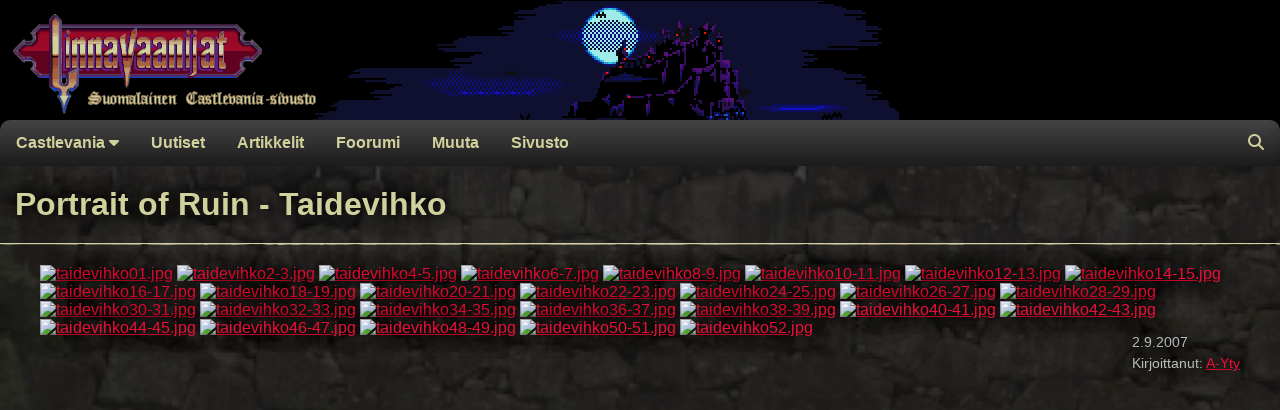

--- FILE ---
content_type: text/html; charset=UTF-8
request_url: https://www.linnavaanijat.com/por/taidevihko/
body_size: 10827
content:
<!DOCTYPE html>
	<head>
		<meta http-equiv="Content-Type" content="text/html; charset=UTF-8">
		<title>Taidevihko &raquo; Linnavaanijat</title>
		<meta name="viewport" content="width=device-width, initial-scale=1.0">
		<link rel="stylesheet" href="https://www.linnavaanijat.com/wp-content/themes/linna-theme-2023/style.css"  type="text/css" media="screen">	
		<link href="https://www.linnavaanijat.com/wp-content/themes/linna-theme-2023/css/all.css" rel="stylesheet">
		<link rel="stylesheet" href="https://www.linnavaanijat.com/wp-content/themes/linna-theme-2023/search.css" type="text/css" />

		
	  <meta name='robots' content='max-image-preview:large' />
	<style>img:is([sizes="auto" i], [sizes^="auto," i]) { contain-intrinsic-size: 3000px 1500px }</style>
	<script type="text/javascript">
/* <![CDATA[ */
window._wpemojiSettings = {"baseUrl":"https:\/\/s.w.org\/images\/core\/emoji\/16.0.1\/72x72\/","ext":".png","svgUrl":"https:\/\/s.w.org\/images\/core\/emoji\/16.0.1\/svg\/","svgExt":".svg","source":{"concatemoji":"https:\/\/www.linnavaanijat.com\/wp-includes\/js\/wp-emoji-release.min.js?ver=f594a5c45890d82a93363c7f806aa747"}};
/*! This file is auto-generated */
!function(s,n){var o,i,e;function c(e){try{var t={supportTests:e,timestamp:(new Date).valueOf()};sessionStorage.setItem(o,JSON.stringify(t))}catch(e){}}function p(e,t,n){e.clearRect(0,0,e.canvas.width,e.canvas.height),e.fillText(t,0,0);var t=new Uint32Array(e.getImageData(0,0,e.canvas.width,e.canvas.height).data),a=(e.clearRect(0,0,e.canvas.width,e.canvas.height),e.fillText(n,0,0),new Uint32Array(e.getImageData(0,0,e.canvas.width,e.canvas.height).data));return t.every(function(e,t){return e===a[t]})}function u(e,t){e.clearRect(0,0,e.canvas.width,e.canvas.height),e.fillText(t,0,0);for(var n=e.getImageData(16,16,1,1),a=0;a<n.data.length;a++)if(0!==n.data[a])return!1;return!0}function f(e,t,n,a){switch(t){case"flag":return n(e,"\ud83c\udff3\ufe0f\u200d\u26a7\ufe0f","\ud83c\udff3\ufe0f\u200b\u26a7\ufe0f")?!1:!n(e,"\ud83c\udde8\ud83c\uddf6","\ud83c\udde8\u200b\ud83c\uddf6")&&!n(e,"\ud83c\udff4\udb40\udc67\udb40\udc62\udb40\udc65\udb40\udc6e\udb40\udc67\udb40\udc7f","\ud83c\udff4\u200b\udb40\udc67\u200b\udb40\udc62\u200b\udb40\udc65\u200b\udb40\udc6e\u200b\udb40\udc67\u200b\udb40\udc7f");case"emoji":return!a(e,"\ud83e\udedf")}return!1}function g(e,t,n,a){var r="undefined"!=typeof WorkerGlobalScope&&self instanceof WorkerGlobalScope?new OffscreenCanvas(300,150):s.createElement("canvas"),o=r.getContext("2d",{willReadFrequently:!0}),i=(o.textBaseline="top",o.font="600 32px Arial",{});return e.forEach(function(e){i[e]=t(o,e,n,a)}),i}function t(e){var t=s.createElement("script");t.src=e,t.defer=!0,s.head.appendChild(t)}"undefined"!=typeof Promise&&(o="wpEmojiSettingsSupports",i=["flag","emoji"],n.supports={everything:!0,everythingExceptFlag:!0},e=new Promise(function(e){s.addEventListener("DOMContentLoaded",e,{once:!0})}),new Promise(function(t){var n=function(){try{var e=JSON.parse(sessionStorage.getItem(o));if("object"==typeof e&&"number"==typeof e.timestamp&&(new Date).valueOf()<e.timestamp+604800&&"object"==typeof e.supportTests)return e.supportTests}catch(e){}return null}();if(!n){if("undefined"!=typeof Worker&&"undefined"!=typeof OffscreenCanvas&&"undefined"!=typeof URL&&URL.createObjectURL&&"undefined"!=typeof Blob)try{var e="postMessage("+g.toString()+"("+[JSON.stringify(i),f.toString(),p.toString(),u.toString()].join(",")+"));",a=new Blob([e],{type:"text/javascript"}),r=new Worker(URL.createObjectURL(a),{name:"wpTestEmojiSupports"});return void(r.onmessage=function(e){c(n=e.data),r.terminate(),t(n)})}catch(e){}c(n=g(i,f,p,u))}t(n)}).then(function(e){for(var t in e)n.supports[t]=e[t],n.supports.everything=n.supports.everything&&n.supports[t],"flag"!==t&&(n.supports.everythingExceptFlag=n.supports.everythingExceptFlag&&n.supports[t]);n.supports.everythingExceptFlag=n.supports.everythingExceptFlag&&!n.supports.flag,n.DOMReady=!1,n.readyCallback=function(){n.DOMReady=!0}}).then(function(){return e}).then(function(){var e;n.supports.everything||(n.readyCallback(),(e=n.source||{}).concatemoji?t(e.concatemoji):e.wpemoji&&e.twemoji&&(t(e.twemoji),t(e.wpemoji)))}))}((window,document),window._wpemojiSettings);
/* ]]> */
</script>
<style id='wp-emoji-styles-inline-css' type='text/css'>

	img.wp-smiley, img.emoji {
		display: inline !important;
		border: none !important;
		box-shadow: none !important;
		height: 1em !important;
		width: 1em !important;
		margin: 0 0.07em !important;
		vertical-align: -0.1em !important;
		background: none !important;
		padding: 0 !important;
	}
</style>
<link rel='stylesheet' id='wp-block-library-css' href='https://www.linnavaanijat.com/wp-includes/css/dist/block-library/style.min.css?ver=f594a5c45890d82a93363c7f806aa747' type='text/css' media='all' />
<style id='classic-theme-styles-inline-css' type='text/css'>
/*! This file is auto-generated */
.wp-block-button__link{color:#fff;background-color:#32373c;border-radius:9999px;box-shadow:none;text-decoration:none;padding:calc(.667em + 2px) calc(1.333em + 2px);font-size:1.125em}.wp-block-file__button{background:#32373c;color:#fff;text-decoration:none}
</style>
<style id='global-styles-inline-css' type='text/css'>
:root{--wp--preset--aspect-ratio--square: 1;--wp--preset--aspect-ratio--4-3: 4/3;--wp--preset--aspect-ratio--3-4: 3/4;--wp--preset--aspect-ratio--3-2: 3/2;--wp--preset--aspect-ratio--2-3: 2/3;--wp--preset--aspect-ratio--16-9: 16/9;--wp--preset--aspect-ratio--9-16: 9/16;--wp--preset--color--black: #000000;--wp--preset--color--cyan-bluish-gray: #abb8c3;--wp--preset--color--white: #ffffff;--wp--preset--color--pale-pink: #f78da7;--wp--preset--color--vivid-red: #cf2e2e;--wp--preset--color--luminous-vivid-orange: #ff6900;--wp--preset--color--luminous-vivid-amber: #fcb900;--wp--preset--color--light-green-cyan: #7bdcb5;--wp--preset--color--vivid-green-cyan: #00d084;--wp--preset--color--pale-cyan-blue: #8ed1fc;--wp--preset--color--vivid-cyan-blue: #0693e3;--wp--preset--color--vivid-purple: #9b51e0;--wp--preset--gradient--vivid-cyan-blue-to-vivid-purple: linear-gradient(135deg,rgba(6,147,227,1) 0%,rgb(155,81,224) 100%);--wp--preset--gradient--light-green-cyan-to-vivid-green-cyan: linear-gradient(135deg,rgb(122,220,180) 0%,rgb(0,208,130) 100%);--wp--preset--gradient--luminous-vivid-amber-to-luminous-vivid-orange: linear-gradient(135deg,rgba(252,185,0,1) 0%,rgba(255,105,0,1) 100%);--wp--preset--gradient--luminous-vivid-orange-to-vivid-red: linear-gradient(135deg,rgba(255,105,0,1) 0%,rgb(207,46,46) 100%);--wp--preset--gradient--very-light-gray-to-cyan-bluish-gray: linear-gradient(135deg,rgb(238,238,238) 0%,rgb(169,184,195) 100%);--wp--preset--gradient--cool-to-warm-spectrum: linear-gradient(135deg,rgb(74,234,220) 0%,rgb(151,120,209) 20%,rgb(207,42,186) 40%,rgb(238,44,130) 60%,rgb(251,105,98) 80%,rgb(254,248,76) 100%);--wp--preset--gradient--blush-light-purple: linear-gradient(135deg,rgb(255,206,236) 0%,rgb(152,150,240) 100%);--wp--preset--gradient--blush-bordeaux: linear-gradient(135deg,rgb(254,205,165) 0%,rgb(254,45,45) 50%,rgb(107,0,62) 100%);--wp--preset--gradient--luminous-dusk: linear-gradient(135deg,rgb(255,203,112) 0%,rgb(199,81,192) 50%,rgb(65,88,208) 100%);--wp--preset--gradient--pale-ocean: linear-gradient(135deg,rgb(255,245,203) 0%,rgb(182,227,212) 50%,rgb(51,167,181) 100%);--wp--preset--gradient--electric-grass: linear-gradient(135deg,rgb(202,248,128) 0%,rgb(113,206,126) 100%);--wp--preset--gradient--midnight: linear-gradient(135deg,rgb(2,3,129) 0%,rgb(40,116,252) 100%);--wp--preset--font-size--small: 13px;--wp--preset--font-size--medium: 20px;--wp--preset--font-size--large: 36px;--wp--preset--font-size--x-large: 42px;--wp--preset--spacing--20: 0.44rem;--wp--preset--spacing--30: 0.67rem;--wp--preset--spacing--40: 1rem;--wp--preset--spacing--50: 1.5rem;--wp--preset--spacing--60: 2.25rem;--wp--preset--spacing--70: 3.38rem;--wp--preset--spacing--80: 5.06rem;--wp--preset--shadow--natural: 6px 6px 9px rgba(0, 0, 0, 0.2);--wp--preset--shadow--deep: 12px 12px 50px rgba(0, 0, 0, 0.4);--wp--preset--shadow--sharp: 6px 6px 0px rgba(0, 0, 0, 0.2);--wp--preset--shadow--outlined: 6px 6px 0px -3px rgba(255, 255, 255, 1), 6px 6px rgba(0, 0, 0, 1);--wp--preset--shadow--crisp: 6px 6px 0px rgba(0, 0, 0, 1);}:where(.is-layout-flex){gap: 0.5em;}:where(.is-layout-grid){gap: 0.5em;}body .is-layout-flex{display: flex;}.is-layout-flex{flex-wrap: wrap;align-items: center;}.is-layout-flex > :is(*, div){margin: 0;}body .is-layout-grid{display: grid;}.is-layout-grid > :is(*, div){margin: 0;}:where(.wp-block-columns.is-layout-flex){gap: 2em;}:where(.wp-block-columns.is-layout-grid){gap: 2em;}:where(.wp-block-post-template.is-layout-flex){gap: 1.25em;}:where(.wp-block-post-template.is-layout-grid){gap: 1.25em;}.has-black-color{color: var(--wp--preset--color--black) !important;}.has-cyan-bluish-gray-color{color: var(--wp--preset--color--cyan-bluish-gray) !important;}.has-white-color{color: var(--wp--preset--color--white) !important;}.has-pale-pink-color{color: var(--wp--preset--color--pale-pink) !important;}.has-vivid-red-color{color: var(--wp--preset--color--vivid-red) !important;}.has-luminous-vivid-orange-color{color: var(--wp--preset--color--luminous-vivid-orange) !important;}.has-luminous-vivid-amber-color{color: var(--wp--preset--color--luminous-vivid-amber) !important;}.has-light-green-cyan-color{color: var(--wp--preset--color--light-green-cyan) !important;}.has-vivid-green-cyan-color{color: var(--wp--preset--color--vivid-green-cyan) !important;}.has-pale-cyan-blue-color{color: var(--wp--preset--color--pale-cyan-blue) !important;}.has-vivid-cyan-blue-color{color: var(--wp--preset--color--vivid-cyan-blue) !important;}.has-vivid-purple-color{color: var(--wp--preset--color--vivid-purple) !important;}.has-black-background-color{background-color: var(--wp--preset--color--black) !important;}.has-cyan-bluish-gray-background-color{background-color: var(--wp--preset--color--cyan-bluish-gray) !important;}.has-white-background-color{background-color: var(--wp--preset--color--white) !important;}.has-pale-pink-background-color{background-color: var(--wp--preset--color--pale-pink) !important;}.has-vivid-red-background-color{background-color: var(--wp--preset--color--vivid-red) !important;}.has-luminous-vivid-orange-background-color{background-color: var(--wp--preset--color--luminous-vivid-orange) !important;}.has-luminous-vivid-amber-background-color{background-color: var(--wp--preset--color--luminous-vivid-amber) !important;}.has-light-green-cyan-background-color{background-color: var(--wp--preset--color--light-green-cyan) !important;}.has-vivid-green-cyan-background-color{background-color: var(--wp--preset--color--vivid-green-cyan) !important;}.has-pale-cyan-blue-background-color{background-color: var(--wp--preset--color--pale-cyan-blue) !important;}.has-vivid-cyan-blue-background-color{background-color: var(--wp--preset--color--vivid-cyan-blue) !important;}.has-vivid-purple-background-color{background-color: var(--wp--preset--color--vivid-purple) !important;}.has-black-border-color{border-color: var(--wp--preset--color--black) !important;}.has-cyan-bluish-gray-border-color{border-color: var(--wp--preset--color--cyan-bluish-gray) !important;}.has-white-border-color{border-color: var(--wp--preset--color--white) !important;}.has-pale-pink-border-color{border-color: var(--wp--preset--color--pale-pink) !important;}.has-vivid-red-border-color{border-color: var(--wp--preset--color--vivid-red) !important;}.has-luminous-vivid-orange-border-color{border-color: var(--wp--preset--color--luminous-vivid-orange) !important;}.has-luminous-vivid-amber-border-color{border-color: var(--wp--preset--color--luminous-vivid-amber) !important;}.has-light-green-cyan-border-color{border-color: var(--wp--preset--color--light-green-cyan) !important;}.has-vivid-green-cyan-border-color{border-color: var(--wp--preset--color--vivid-green-cyan) !important;}.has-pale-cyan-blue-border-color{border-color: var(--wp--preset--color--pale-cyan-blue) !important;}.has-vivid-cyan-blue-border-color{border-color: var(--wp--preset--color--vivid-cyan-blue) !important;}.has-vivid-purple-border-color{border-color: var(--wp--preset--color--vivid-purple) !important;}.has-vivid-cyan-blue-to-vivid-purple-gradient-background{background: var(--wp--preset--gradient--vivid-cyan-blue-to-vivid-purple) !important;}.has-light-green-cyan-to-vivid-green-cyan-gradient-background{background: var(--wp--preset--gradient--light-green-cyan-to-vivid-green-cyan) !important;}.has-luminous-vivid-amber-to-luminous-vivid-orange-gradient-background{background: var(--wp--preset--gradient--luminous-vivid-amber-to-luminous-vivid-orange) !important;}.has-luminous-vivid-orange-to-vivid-red-gradient-background{background: var(--wp--preset--gradient--luminous-vivid-orange-to-vivid-red) !important;}.has-very-light-gray-to-cyan-bluish-gray-gradient-background{background: var(--wp--preset--gradient--very-light-gray-to-cyan-bluish-gray) !important;}.has-cool-to-warm-spectrum-gradient-background{background: var(--wp--preset--gradient--cool-to-warm-spectrum) !important;}.has-blush-light-purple-gradient-background{background: var(--wp--preset--gradient--blush-light-purple) !important;}.has-blush-bordeaux-gradient-background{background: var(--wp--preset--gradient--blush-bordeaux) !important;}.has-luminous-dusk-gradient-background{background: var(--wp--preset--gradient--luminous-dusk) !important;}.has-pale-ocean-gradient-background{background: var(--wp--preset--gradient--pale-ocean) !important;}.has-electric-grass-gradient-background{background: var(--wp--preset--gradient--electric-grass) !important;}.has-midnight-gradient-background{background: var(--wp--preset--gradient--midnight) !important;}.has-small-font-size{font-size: var(--wp--preset--font-size--small) !important;}.has-medium-font-size{font-size: var(--wp--preset--font-size--medium) !important;}.has-large-font-size{font-size: var(--wp--preset--font-size--large) !important;}.has-x-large-font-size{font-size: var(--wp--preset--font-size--x-large) !important;}
:where(.wp-block-post-template.is-layout-flex){gap: 1.25em;}:where(.wp-block-post-template.is-layout-grid){gap: 1.25em;}
:where(.wp-block-columns.is-layout-flex){gap: 2em;}:where(.wp-block-columns.is-layout-grid){gap: 2em;}
:root :where(.wp-block-pullquote){font-size: 1.5em;line-height: 1.6;}
</style>
<link rel='stylesheet' id='ccchildpagescss-css' href='https://www.linnavaanijat.com/wp-content/plugins/cc-child-pages/includes/css/styles.css?ver=1.43' type='text/css' media='all' />
<!--[if lt IE 8]>
<link rel='stylesheet' id='ccchildpagesiecss-css' href='https://www.linnavaanijat.com/wp-content/plugins/cc-child-pages/includes/css/styles.ie.css?ver=1.43' type='text/css' media='all' />
<![endif]-->
<link rel='stylesheet' id='wp-downloadmanager-css' href='https://www.linnavaanijat.com/wp-content/plugins/wp-downloadmanager/download-css.css?ver=1.69' type='text/css' media='all' />
<link rel='stylesheet' id='wp-postratings-css' href='https://www.linnavaanijat.com/wp-content/plugins/wp-postratings/css/postratings-css.css?ver=1.91.2' type='text/css' media='all' />
<link rel='stylesheet' id='wp-lightbox-2.min.css-css' href='https://www.linnavaanijat.com/wp-content/plugins/wp-lightbox-2/styles/lightbox.min.css?ver=1.3.4' type='text/css' media='all' />
<link rel='stylesheet' id='searchwp-forms-css' href='https://www.linnavaanijat.com/wp-content/plugins/searchwp-live-ajax-search/assets/styles/frontend/search-forms.min.css?ver=1.8.6' type='text/css' media='all' />
<link rel='stylesheet' id='searchwp-live-search-css' href='https://www.linnavaanijat.com/wp-content/plugins/searchwp-live-ajax-search/assets/styles/style.min.css?ver=1.8.6' type='text/css' media='all' />
<style id='searchwp-live-search-inline-css' type='text/css'>
.searchwp-live-search-result .searchwp-live-search-result--title a {
  font-size: 16px;
}
.searchwp-live-search-result .searchwp-live-search-result--price {
  font-size: 14px;
}
.searchwp-live-search-result .searchwp-live-search-result--add-to-cart .button {
  font-size: 14px;
}

</style>
<script type="text/javascript" src="https://www.linnavaanijat.com/wp-includes/js/jquery/jquery.min.js?ver=3.7.1" id="jquery-core-js"></script>
<script type="text/javascript" src="https://www.linnavaanijat.com/wp-includes/js/jquery/jquery-migrate.min.js?ver=3.4.1" id="jquery-migrate-js"></script>
<link rel="https://api.w.org/" href="https://www.linnavaanijat.com/wp-json/" /><link rel="alternate" title="JSON" type="application/json" href="https://www.linnavaanijat.com/wp-json/wp/v2/pages/302" /><link rel="canonical" href="https://www.linnavaanijat.com/por/taidevihko/" />
<link rel='shortlink' href='https://www.linnavaanijat.com/?p=302' />
<link rel="alternate" title="oEmbed (JSON)" type="application/json+oembed" href="https://www.linnavaanijat.com/wp-json/oembed/1.0/embed?url=https%3A%2F%2Fwww.linnavaanijat.com%2Fpor%2Ftaidevihko%2F" />
<link rel="alternate" title="oEmbed (XML)" type="text/xml+oembed" href="https://www.linnavaanijat.com/wp-json/oembed/1.0/embed?url=https%3A%2F%2Fwww.linnavaanijat.com%2Fpor%2Ftaidevihko%2F&#038;format=xml" />
		
			</head>
<body data-rsssl=1>
<div id="wrapper">
        <div class="logo">
            <a href="https://www.linnavaanijat.com"><img src="https://www.linnavaanijat.com/img/lv.png" alt="LV" class="lvlogo" /></a>
        </div>

        <div class="navbar" id="mTopnav">
            <div class="dropdown">
                <button class="dropbtn">Castlevania
                    <i class="fa fa-caret-down"></i>
                </button>
                <div class="dropdown-content">
                    <div class="header">
                        <ul>
                            <li><a class="active" href="https://www.linnavaanijat.com/pelit">Pelit</a></li>
                            <li><a href="https://www.linnavaanijat.com/hahmot">Hahmot</a></li>
                            <li><a href="https://www.linnavaanijat.com/musiikki">Musiikki</a></li>
                            <li><a href="https://www.linnavaanijat.com/20-vanian-vuotta">Historia</a></li>
                            <li><a href="https://www.linnavaanijat.com/sanakirja">Sanakirja</a></li>
                            <li><a href="https://www.linnavaanijat.com/hey">HEY</a></li>
                            <li><a href="https://www.linnavaanijat.com/castlevania-taidetta">Fanart</a></li>
                        </ul>
                    </div>
                    <div class="row">
                        <div class="column">
                            <span class="mini-header">Uusimmat julkaisut</span>
                            <a href="https://www.linnavaanijat.com/dead-cells-return-to-castlevania">Dead Cells: Return to Castlevania</a>
                            <a href="https://www.linnavaanijat.com/los2">Lords of Shadow 2</a>
                            <a href="https://www.linnavaanijat.com/los-mirror-of-fate">Mirror of Fate</a>
                            <a href="https://www.linnavaanijat.com/los">Lords of Shadow</a>
                            <a href="https://www.linnavaanijat.com/harmony-of-despair">Harmony of Despair</a>

                        </div>
                        <div class="column">
                            <span class="mini-header">&nbsp;</span>
                            <a href="https://www.linnavaanijat.com/judgment">Judgment</a>
                            <a href="https://www.linnavaanijat.com/ooe">Order of Ecclesia</a>
                            <a href="https://www.linnavaanijat.com/dxc">The Dracula X Chronicles</a>
                            <a href="https://www.linnavaanijat.com/por">Portrait of Ruin</a>
                            <a href="https://www.linnavaanijat.com/pelit">Lisää...</a>
                        </div>
                        <div class="column">
                            <span class="mini-header">Klassikot</span>
                            <a href="https://www.linnavaanijat.com/cv">Castlevania</a>
                            <a href="https://www.linnavaanijat.com/sotn">Symphony of the Night</a>
                            <a href="https://www.linnavaanijat.com/dc">Dracula’s Curse</a>
                            <a href="https://www.linnavaanijat.com/aos">Aria of Sorrow</a>
                            <a href="https://www.linnavaanijat.com/scviv">Super Castlevania IV</a>
                        </div>
                        <div class="column">
                            <span class="mini-header">Merkittäviä hahmoja</span>
                            <a href="https://www.linnavaanijat.com/hahmot/dracula">Dracula</a>
                            <a href="https://www.linnavaanijat.com/hahmot/alucard">Alucard</a>
                            <a href="https://www.linnavaanijat.com/hahmot/simon-belmont">Simon Belmont</a>
                            <a href="https://www.linnavaanijat.com/hahmot/richter-belmont">Richter Belmont</a>
                            <a href="https://www.linnavaanijat.com/hahmot/trevor-belmont/">Trevor Belmont</a>
                        </div>
                    </div>
                </div>
            </div>
            <a href="https://www.linnavaanijat.com/category/uutiset/">Uutiset</a>
            <a href="https://www.linnavaanijat.com/category/artikkelit/">Artikkelit</a>
            <a href="https://foorumi.linnavaanijat.com">Foorumi</a>
            <a href="https://www.linnavaanijat.com/muuta">Muuta</a>
            <a href="https://www.linnavaanijat.com/sivusto">Sivusto</a>
			<a onclick="openSearch()" class="nav-link" style="cursor: pointer;" tabindex=0 type="button"><i class="fa fa-search"></i></a>
        </div>

        <div class="menu-button-container mobile-only" onclick="mMenuButton(this);navMenu();">
            <div class="bar1"></div>
            <div class="bar2"></div>
            <div class="bar3"></div>
            <!--<div onclick="openSearch()" class="nav-link-mobile" style="cursor: pointer;"><i class="fas fa-search" style="text-shadow: none"></i></div>-->
        </div>
	<div id="content">
<div class="gamebg-container">
			<img src="https://www.linnavaanijat.com/img/gamebg/defaultbg.jpg" alt="" class="gamebg" />		<div class="game-page-title">
			 <h1><a href="https://www.linnavaanijat.com/por/" >
    Portrait of Ruin</a> - Taidevihko </h1>
        </div>

            <div class="col-container peli">      
                <div class="col peli-text">

		<a href="https://linnavaanijat.com/wp-content/uploads/por/taidevihko/taidevihko01.jpg" onclick="ps_imagemanager_popup(this.href,'taidevihko01.jpg','1532','2092');return false" onfocus="this.blur()"	  rel="lightbox[302]"><img decoding="async" src="https://linnavaanijat.com/wp-content/uploads/por/taidevihko/.thumbs/.taidevihko01.jpg" alt="taidevihko01.jpg" title="taidevihko01.jpg" width="88" height="120" /></a>

<a href="https://linnavaanijat.com/wp-content/uploads/por/taidevihko/taidevihko2-3.jpg" onclick="ps_imagemanager_popup(this.href,'taidevihko2-3.jpg','2997','2176');return false" onfocus="this.blur()"	  rel="lightbox[302]"><img decoding="async" src="https://linnavaanijat.com/wp-content/uploads/por/taidevihko/.thumbs/.taidevihko2-3.jpg" alt="taidevihko2-3.jpg" title="taidevihko2-3.jpg" width="120" height="87" /></a>

<a href="https://linnavaanijat.com/wp-content/uploads/por/taidevihko/taidevihko4-5.jpg" onclick="ps_imagemanager_popup(this.href,'taidevihko4-5.jpg','3010','2115');return false" onfocus="this.blur()"	  rel="lightbox[302]"><img decoding="async" src="https://linnavaanijat.com/wp-content/uploads/por/taidevihko/.thumbs/.taidevihko4-5.jpg" alt="taidevihko4-5.jpg" title="taidevihko4-5.jpg" width="120" height="84" /></a>

<a href="https://linnavaanijat.com/wp-content/uploads/por/taidevihko/taidevihko6-7.jpg" onclick="ps_imagemanager_popup(this.href,'taidevihko6-7.jpg','3005','2108');return false" onfocus="this.blur()"	  rel="lightbox[302]"><img loading="lazy" decoding="async" src="https://linnavaanijat.com/wp-content/uploads/por/taidevihko/.thumbs/.taidevihko6-7.jpg" alt="taidevihko6-7.jpg" title="taidevihko6-7.jpg" width="120" height="84" /></a>

<a href="https://linnavaanijat.com/wp-content/uploads/por/taidevihko/taidevihko8-9.jpg" onclick="ps_imagemanager_popup(this.href,'taidevihko8-9.jpg','2996','2120');return false" onfocus="this.blur()"	  rel="lightbox[302]"><img loading="lazy" decoding="async" src="https://linnavaanijat.com/wp-content/uploads/por/taidevihko/.thumbs/.taidevihko8-9.jpg" alt="taidevihko8-9.jpg" title="taidevihko8-9.jpg" width="120" height="85" /></a>

<a href="https://linnavaanijat.com/wp-content/uploads/por/taidevihko/taidevihko10-11.jpg" onclick="ps_imagemanager_popup(this.href,'taidevihko10-11.jpg','3001','2112');return false" onfocus="this.blur()"	  rel="lightbox[302]"><img loading="lazy" decoding="async" src="https://linnavaanijat.com/wp-content/uploads/por/taidevihko/.thumbs/.taidevihko10-11.jpg" alt="taidevihko10-11.jpg" title="taidevihko10-11.jpg" width="120" height="84" /></a>

<a href="https://linnavaanijat.com/wp-content/uploads/por/taidevihko/taidevihko12-13.jpg" onclick="ps_imagemanager_popup(this.href,'taidevihko12-13.jpg','2985','2116');return false" onfocus="this.blur()"	  rel="lightbox[302]"><img loading="lazy" decoding="async" src="https://linnavaanijat.com/wp-content/uploads/por/taidevihko/.thumbs/.taidevihko12-13.jpg" alt="taidevihko12-13.jpg" title="taidevihko12-13.jpg" width="120" height="85" /></a>

<a href="https://linnavaanijat.com/wp-content/uploads/por/taidevihko/taidevihko14-15.jpg" onclick="ps_imagemanager_popup(this.href,'taidevihko14-15.jpg','2985','2096');return false" onfocus="this.blur()"	  rel="lightbox[302]"><img loading="lazy" decoding="async" src="https://linnavaanijat.com/wp-content/uploads/por/taidevihko/.thumbs/.taidevihko14-15.jpg" alt="taidevihko14-15.jpg" title="taidevihko14-15.jpg" width="120" height="84" /></a>

<a href="https://linnavaanijat.com/wp-content/uploads/por/taidevihko/taidevihko16-17.jpg" onclick="ps_imagemanager_popup(this.href,'taidevihko16-17.jpg','2989','2100');return false" onfocus="this.blur()"	  rel="lightbox[302]"><img loading="lazy" decoding="async" src="https://linnavaanijat.com/wp-content/uploads/por/taidevihko/.thumbs/.taidevihko16-17.jpg" alt="taidevihko16-17.jpg" title="taidevihko16-17.jpg" width="120" height="84" /></a>

<a href="https://linnavaanijat.com/wp-content/uploads/por/taidevihko/taidevihko18-19.jpg" onclick="ps_imagemanager_popup(this.href,'taidevihko18-19.jpg','2977','2092');return false" onfocus="this.blur()"	  rel="lightbox[302]"><img loading="lazy" decoding="async" src="https://linnavaanijat.com/wp-content/uploads/por/taidevihko/.thumbs/.taidevihko18-19.jpg" alt="taidevihko18-19.jpg" title="taidevihko18-19.jpg" width="120" height="84" /></a>

<a href="https://linnavaanijat.com/wp-content/uploads/por/taidevihko/taidevihko20-21.jpg" onclick="ps_imagemanager_popup(this.href,'taidevihko20-21.jpg','2993','2128');return false" onfocus="this.blur()"	  rel="lightbox[302]"><img loading="lazy" decoding="async" src="https://linnavaanijat.com/wp-content/uploads/por/taidevihko/.thumbs/.taidevihko20-21.jpg" alt="taidevihko20-21.jpg" title="taidevihko20-21.jpg" width="120" height="85" /></a>

<a href="https://linnavaanijat.com/wp-content/uploads/por/taidevihko/taidevihko22-23.jpg" onclick="ps_imagemanager_popup(this.href,'taidevihko22-23.jpg','2085','2993');return false" onfocus="this.blur()"	  rel="lightbox[302]"><img loading="lazy" decoding="async" src="https://linnavaanijat.com/wp-content/uploads/por/taidevihko/.thumbs/.taidevihko22-23.jpg" alt="taidevihko22-23.jpg" title="taidevihko22-23.jpg" width="84" height="120" /></a>

<a href="https://linnavaanijat.com/wp-content/uploads/por/taidevihko/taidevihko24-25.jpg" onclick="ps_imagemanager_popup(this.href,'taidevihko24-25.jpg','2102','3010');return false" onfocus="this.blur()"	  rel="lightbox[302]"><img loading="lazy" decoding="async" src="https://linnavaanijat.com/wp-content/uploads/por/taidevihko/.thumbs/.taidevihko24-25.jpg" alt="taidevihko24-25.jpg" title="taidevihko24-25.jpg" width="84" height="120" /></a>

<a href="https://linnavaanijat.com/wp-content/uploads/por/taidevihko/taidevihko26-27.jpg" onclick="ps_imagemanager_popup(this.href,'taidevihko26-27.jpg','2997','2104');return false" onfocus="this.blur()"	  rel="lightbox[302]"><img loading="lazy" decoding="async" src="https://linnavaanijat.com/wp-content/uploads/por/taidevihko/.thumbs/.taidevihko26-27.jpg" alt="taidevihko26-27.jpg" title="taidevihko26-27.jpg" width="120" height="84" /></a>

<a href="https://linnavaanijat.com/wp-content/uploads/por/taidevihko/taidevihko28-29.jpg" onclick="ps_imagemanager_popup(this.href,'taidevihko28-29.jpg','2098','3007');return false" onfocus="this.blur()"	  rel="lightbox[302]"><img loading="lazy" decoding="async" src="https://linnavaanijat.com/wp-content/uploads/por/taidevihko/.thumbs/.taidevihko28-29.jpg" alt="taidevihko28-29.jpg" title="taidevihko28-29.jpg" width="84" height="120" /></a>

<a href="https://linnavaanijat.com/wp-content/uploads/por/taidevihko/taidevihko30-31.jpg" onclick="ps_imagemanager_popup(this.href,'taidevihko30-31.jpg','2956','2096');return false" onfocus="this.blur()"	  rel="lightbox[302]"><img loading="lazy" decoding="async" src="https://linnavaanijat.com/wp-content/uploads/por/taidevihko/.thumbs/.taidevihko30-31.jpg" alt="taidevihko30-31.jpg" title="taidevihko30-31.jpg" width="120" height="85" /></a>

<a href="https://linnavaanijat.com/wp-content/uploads/por/taidevihko/taidevihko32-33.jpg" onclick="ps_imagemanager_popup(this.href,'taidevihko32-33.jpg','2976','2100');return false" onfocus="this.blur()"	  rel="lightbox[302]"><img loading="lazy" decoding="async" src="https://linnavaanijat.com/wp-content/uploads/por/taidevihko/.thumbs/.taidevihko32-33.jpg" alt="taidevihko32-33.jpg" title="taidevihko32-33.jpg" width="120" height="85" /></a>

<a href="https://linnavaanijat.com/wp-content/uploads/por/taidevihko/taidevihko34-35.jpg" onclick="ps_imagemanager_popup(this.href,'taidevihko34-35.jpg','2103','2974');return false" onfocus="this.blur()"	  rel="lightbox[302]"><img loading="lazy" decoding="async" src="https://linnavaanijat.com/wp-content/uploads/por/taidevihko/.thumbs/.taidevihko34-35.jpg" alt="taidevihko34-35.jpg" title="taidevihko34-35.jpg" width="85" height="120" /></a>

<a href="https://linnavaanijat.com/wp-content/uploads/por/taidevihko/taidevihko36-37.jpg" onclick="ps_imagemanager_popup(this.href,'taidevihko36-37.jpg','3004','2100');return false" onfocus="this.blur()"	  rel="lightbox[302]"><img loading="lazy" decoding="async" src="https://linnavaanijat.com/wp-content/uploads/por/taidevihko/.thumbs/.taidevihko36-37.jpg" alt="taidevihko36-37.jpg" title="taidevihko36-37.jpg" width="120" height="84" /></a>

<a href="https://linnavaanijat.com/wp-content/uploads/por/taidevihko/taidevihko38-39.jpg" onclick="ps_imagemanager_popup(this.href,'taidevihko38-39.jpg','2104','2948');return false" onfocus="this.blur()"	  rel="lightbox[302]"><img loading="lazy" decoding="async" src="https://linnavaanijat.com/wp-content/uploads/por/taidevihko/.thumbs/.taidevihko38-39.jpg" alt="taidevihko38-39.jpg" title="taidevihko38-39.jpg" width="86" height="120" /></a>

<a href="https://linnavaanijat.com/wp-content/uploads/por/taidevihko/taidevihko40-41.jpg" onclick="ps_imagemanager_popup(this.href,'taidevihko40-41.jpg','2109','3005');return false" onfocus="this.blur()"	  rel="lightbox[302]"><img loading="lazy" decoding="async" src="https://linnavaanijat.com/wp-content/uploads/por/taidevihko/.thumbs/.taidevihko40-41.jpg" alt="taidevihko40-41.jpg" title="taidevihko40-41.jpg" width="84" height="120" /></a>

<a href="https://linnavaanijat.com/wp-content/uploads/por/taidevihko/taidevihko42-43.jpg" onclick="ps_imagemanager_popup(this.href,'taidevihko42-43.jpg','2961','2124');return false" onfocus="this.blur()"	  rel="lightbox[302]"><img loading="lazy" decoding="async" src="https://linnavaanijat.com/wp-content/uploads/por/taidevihko/.thumbs/.taidevihko42-43.jpg" alt="taidevihko42-43.jpg" title="taidevihko42-43.jpg" width="120" height="86" /></a>

<a href="https://linnavaanijat.com/wp-content/uploads/por/taidevihko/taidevihko44-45.jpg" onclick="ps_imagemanager_popup(this.href,'taidevihko44-45.jpg','2116','2975');return false" onfocus="this.blur()"	  rel="lightbox[302]"><img loading="lazy" decoding="async" src="https://linnavaanijat.com/wp-content/uploads/por/taidevihko/.thumbs/.taidevihko44-45.jpg" alt="taidevihko44-45.jpg" title="taidevihko44-45.jpg" width="85" height="120" /></a>

<a href="https://linnavaanijat.com/wp-content/uploads/por/taidevihko/taidevihko46-47.jpg" onclick="ps_imagemanager_popup(this.href,'taidevihko46-47.jpg','2968','2104');return false" onfocus="this.blur()"	  rel="lightbox[302]"><img loading="lazy" decoding="async" src="https://linnavaanijat.com/wp-content/uploads/por/taidevihko/.thumbs/.taidevihko46-47.jpg" alt="taidevihko46-47.jpg" title="taidevihko46-47.jpg" width="120" height="85" /></a>

<a href="https://linnavaanijat.com/wp-content/uploads/por/taidevihko/taidevihko48-49.jpg" onclick="ps_imagemanager_popup(this.href,'taidevihko48-49.jpg','2988','2112');return false" onfocus="this.blur()"	  rel="lightbox[302]"><img loading="lazy" decoding="async" src="https://linnavaanijat.com/wp-content/uploads/por/taidevihko/.thumbs/.taidevihko48-49.jpg" alt="taidevihko48-49.jpg" title="taidevihko48-49.jpg" width="120" height="85" /></a>

<a href="https://linnavaanijat.com/wp-content/uploads/por/taidevihko/taidevihko50-51.jpg" onclick="ps_imagemanager_popup(this.href,'taidevihko50-51.jpg','3000','2104');return false" onfocus="this.blur()"	  rel="lightbox[302]"><img loading="lazy" decoding="async" src="https://linnavaanijat.com/wp-content/uploads/por/taidevihko/.thumbs/.taidevihko50-51.jpg" alt="taidevihko50-51.jpg" title="taidevihko50-51.jpg" width="120" height="84" /></a>

<a href="https://linnavaanijat.com/wp-content/uploads/por/taidevihko/taidevihko52.jpg" onclick="ps_imagemanager_popup(this.href,'taidevihko52.jpg','1524','2096');return false" onfocus="this.blur()"	  rel="lightbox[302]"><img loading="lazy" decoding="async" src="https://linnavaanijat.com/wp-content/uploads/por/taidevihko/.thumbs/.taidevihko52.jpg" alt="taidevihko52.jpg" title="taidevihko52.jpg" width="87" height="120" /></a>

		<br />
		<p class="small cc-meta-info ccpages_more"><span class="cc-meta-data">2.9.2007<br />Kirjoittanut: <a href="https://www.linnavaanijat.com/author/a-yty/" title="Kirjoittanut: A-Yty" rel="author">A-Yty</a></p>

											
                </div>				
            </div>
        </div>					
</div>	
</div>	
<script type="speculationrules">
{"prefetch":[{"source":"document","where":{"and":[{"href_matches":"\/*"},{"not":{"href_matches":["\/wp-*.php","\/wp-admin\/*","\/wp-content\/uploads\/*","\/wp-content\/*","\/wp-content\/plugins\/*","\/wp-content\/themes\/linna-theme-2023\/*","\/*\\?(.+)"]}},{"not":{"selector_matches":"a[rel~=\"nofollow\"]"}},{"not":{"selector_matches":".no-prefetch, .no-prefetch a"}}]},"eagerness":"conservative"}]}
</script>
        <style>
            .searchwp-live-search-results {
                opacity: 0;
                transition: opacity .25s ease-in-out;
                -moz-transition: opacity .25s ease-in-out;
                -webkit-transition: opacity .25s ease-in-out;
                height: 0;
                overflow: hidden;
                z-index: 9999995; /* Exceed SearchWP Modal Search Form overlay. */
                position: absolute;
                display: none;
            }

            .searchwp-live-search-results-showing {
                display: block;
                opacity: 1;
                height: auto;
                overflow: auto;
            }

            .searchwp-live-search-no-results {
                padding: 3em 2em 0;
                text-align: center;
            }

            .searchwp-live-search-no-min-chars:after {
                content: "Continue typing";
                display: block;
                text-align: center;
                padding: 2em 2em 0;
            }
        </style>
                <script>
            var _SEARCHWP_LIVE_AJAX_SEARCH_BLOCKS = true;
            var _SEARCHWP_LIVE_AJAX_SEARCH_ENGINE = 'default';
            var _SEARCHWP_LIVE_AJAX_SEARCH_CONFIG = 'default';
        </script>
        <script type="text/javascript" id="wp-postratings-js-extra">
/* <![CDATA[ */
var ratingsL10n = {"plugin_url":"https:\/\/www.linnavaanijat.com\/wp-content\/plugins\/wp-postratings","ajax_url":"https:\/\/www.linnavaanijat.com\/wp-admin\/admin-ajax.php","text_wait":"Ole hyv\u00e4 ja anna vain yksi arvio kerrallaan.","image":"stars_crystal","image_ext":"gif","max":"5","show_loading":"1","show_fading":"1","custom":"0"};
var ratings_mouseover_image=new Image();ratings_mouseover_image.src="https://www.linnavaanijat.com/wp-content/plugins/wp-postratings/images/stars_crystal/rating_over.gif";;
/* ]]> */
</script>
<script type="text/javascript" src="https://www.linnavaanijat.com/wp-content/plugins/wp-postratings/js/postratings-js.js?ver=1.91.2" id="wp-postratings-js"></script>
<script type="text/javascript" id="wp-jquery-lightbox-js-extra">
/* <![CDATA[ */
var JQLBSettings = {"fitToScreen":"0","resizeSpeed":"400","displayDownloadLink":"0","navbarOnTop":"0","loopImages":"","resizeCenter":"","marginSize":"","linkTarget":"","help":"","prevLinkTitle":"previous image","nextLinkTitle":"next image","prevLinkText":"\u00ab Previous","nextLinkText":"Next \u00bb","closeTitle":"close image gallery","image":"Image ","of":" of ","download":"Download","jqlb_overlay_opacity":"80","jqlb_overlay_color":"#000000","jqlb_overlay_close":"1","jqlb_border_width":"10","jqlb_border_color":"#ffffff","jqlb_border_radius":"0","jqlb_image_info_background_transparency":"100","jqlb_image_info_bg_color":"#ffffff","jqlb_image_info_text_color":"#000000","jqlb_image_info_text_fontsize":"10","jqlb_show_text_for_image":"1","jqlb_next_image_title":"next image","jqlb_previous_image_title":"previous image","jqlb_next_button_image":"https:\/\/www.linnavaanijat.com\/wp-content\/plugins\/wp-lightbox-2\/styles\/images\/next.gif","jqlb_previous_button_image":"https:\/\/www.linnavaanijat.com\/wp-content\/plugins\/wp-lightbox-2\/styles\/images\/prev.gif","jqlb_maximum_width":"","jqlb_maximum_height":"","jqlb_show_close_button":"1","jqlb_close_image_title":"close image gallery","jqlb_close_image_max_heght":"22","jqlb_image_for_close_lightbox":"https:\/\/www.linnavaanijat.com\/wp-content\/plugins\/wp-lightbox-2\/styles\/images\/closelabel.gif","jqlb_keyboard_navigation":"1","jqlb_popup_size_fix":"0"};
/* ]]> */
</script>
<script type="text/javascript" src="https://www.linnavaanijat.com/wp-content/plugins/wp-lightbox-2/js/dist/wp-lightbox-2.min.js?ver=1.3.4.1" id="wp-jquery-lightbox-js"></script>
<script type="text/javascript" id="swp-live-search-client-js-extra">
/* <![CDATA[ */
var searchwp_live_search_params = [];
searchwp_live_search_params = {"ajaxurl":"https:\/\/www.linnavaanijat.com\/wp-admin\/admin-ajax.php","origin_id":302,"config":{"default":{"engine":"default","input":{"delay":300,"min_chars":3},"results":{"position":"bottom","width":"auto","offset":{"x":0,"y":5}},"spinner":{"lines":12,"length":8,"width":3,"radius":8,"scale":1,"corners":1,"color":"#424242","fadeColor":"transparent","speed":1,"rotate":0,"animation":"searchwp-spinner-line-fade-quick","direction":1,"zIndex":2000000000,"className":"spinner","top":"50%","left":"50%","shadow":"0 0 1px transparent","position":"absolute"}}},"msg_no_config_found":"No valid SearchWP Live Search configuration found!","aria_instructions":"When autocomplete results are available use up and down arrows to review and enter to go to the desired page. Touch device users, explore by touch or with swipe gestures."};;
/* ]]> */
</script>
<script type="text/javascript" src="https://www.linnavaanijat.com/wp-content/plugins/searchwp-live-ajax-search/assets/javascript/dist/script.min.js?ver=1.8.6" id="swp-live-search-client-js"></script>

    <footer>
        <a name="contact"></a>
        <div class="footer-pad">
            <div class="row">
                <div class="footer-column">
                    <div class="footer-r">
                        <ul>
                            <li>
								<div class="breadcrumb"> &nbsp;
			<!-- Breadcrumb NavXT 7.4.1 -->
<span property="itemListElement" typeof="ListItem"><a property="item" typeof="WebPage" title="Go to Linnavaanijat." href="https://www.linnavaanijat.com" class="home" ><i class="fa-solid fa-house"></i></a><meta property="position" content="1"></span> &gt; <span property="itemListElement" typeof="ListItem"><a property="item" typeof="WebPage" title="Go to Portrait of Ruin." href="https://www.linnavaanijat.com/por/" class="post post-page" ><span property="name">Portrait of Ruin</span></a><meta property="position" content="2"></span> &gt; <span property="itemListElement" typeof="ListItem"><a property="item" typeof="WebPage" title="Go to Taidevihko." href="https://www.linnavaanijat.com/por/taidevihko/" class="post post-page current-item" aria-current="page"><span property="name">Taidevihko</span></a><meta property="position" content="3"></span>	</div>                        
                            </li>						
                        </ul>
                    </div>
                    <div class="footer-r">
                        <ul>
                            <li>&copy; 2003-2026 Linnavaanijat<br />
		Castlevania logos, artworks, games, names, etc. are copyrighted by Konami. </li>
                        </ul>
                        <br />
                    </div>
                    <div class="footer-r">
                        <ul>
                            <li><img src="https://linnavaanijat.com/img/linnavaanijat_logo.png" alt="" height="60px" class="footer-img" /></li>
                        </ul>
                        <br />
                    </div>
                </div>
            </div>
        </div>
    </footer>

  <div id="mSideSearch" class="sideSearch">
    <a href="javascript:void(0)" class="closebtn" onclick="closeSearch()">&times;</a>
    <div class="search-container">
		<h3>Hae sivustolta</h3>
        <div class="input-icons">
			
<form id="searchform" method="get" action="https://www.linnavaanijat.com/">
    <input type="text" class="search-field" name="s" data-swplive="true" data-swpengine="default" data-swpconfig="default" placeholder="Hae" value="">
    <!--<input type="submit" value="Search">-->
</form>

        </div>
    </div>
  </div>

    <script>
        window.onclick = function(e) {
            var targ = e.target;
            var drp = document.getElementsByClassName("dropdown-content");
            for (var i = 0; i < drp.length; i++) {
                if (drp[i].previousElementSibling == targ) {
                    targ.nextElementSibling.classList.toggle("active");
                    targ.nextElementSibling.classList.toggle("show");
                } else {
                    drp[i].className = drp[i].className.replace(/\bshow\b/, '');
                }
            }
        }

        function navMenu() {
            var x = document.getElementById("mTopnav");
            if (x.className === "navbar") {
                x.className += " responsive";
            } else {
                x.className = "navbar";
            }
        }
    </script>

    <script>
        if (/Android|webOS|iPhone|iPad|iPod|BlackBerry/i.test(navigator.userAgent)) {
            function mMenuButton(x) {
                x.classList.toggle("change");
            }

            var coll2 = document.getElementsByClassName("dropbtn");
            var i2;

            for (i2 = 0; i2 < coll2.length; i2++) {
                coll2[i2].addEventListener("click", function() {
                    this.classList.toggle("active");
                    var content = this.nextElementSibling;
                    if (content.style.display === "block") {
                        content.style.display = "none";
                    } else {
                        content.style.display = "block";
                    }
                });
            }
        }
    </script>

    <script>
        function openSearch() {

            //if ($(window).width() < 800 || $(window).height() < 800) {
            if (/Android|webOS|iPhone|iPad|iPod|BlackBerry/i.test(navigator.userAgent)) {
                document.getElementById("mSideSearch").style.width = "100%";

            } else {
                document.getElementById("mSideSearch").style.width = "500px";
            }
        }

        function closeSearch() {
            document.getElementById("mSideSearch").style.width = "0%";
        }
    </script>


</div>	
</body>
</html>

--- FILE ---
content_type: text/css
request_url: https://www.linnavaanijat.com/wp-content/themes/linna-theme-2023/style.css
body_size: 4149
content:
/*
Theme Name: Linna Theme 2023
Author: Rod
Author URI: https://www.linnavaanijat.com
Description: 
Version: 1.0
*//*
Theme Name: Linna Theme 2023
Author: Rod
Author URI: https://www.linnavaanijat.com
Description: 
Version: 1.0
*/

* {
    box-sizing: border-box;
    /* background: #000 !important;
    color: #0f0 !important;
    outline: solid #f00 1px !important;*/
}

html {
    scroll-behavior: smooth;
    background: #111;
    position: relative;
    margin: 0;
    padding: 0;
}

body {
    margin: 0;
    padding: 0;
    font-family: Trebuchet, 'Trebuchet MS', Helvetica, sans-serif;
    background: linear-gradient(#000, #111);
}

p {
    font-size: 1rem;
    color: #fefefe;
    line-height: 21px;
    padding: 0;
    margin: 0;
}

.breadcrumb {
    font-size: 0.8rem;
    color: #aaa;
    line-height: 25px;
    padding: 5px 0 0 15px;
    margin: 0;
    display: block;
}

a:link {
    /*color: #bc0c2d;*/
	color: #ec0f38;
}

a:hover {
    color: #d1d19d !important;
    text-decoration: none;
}

a:visited {
    color: #ec0f38;
}

a.pagelink:link {
    color: #d1d19d;
    text-decoration: none;
}
a.pagelink:visited {
    color: #d1d19d;
    text-decoration: none;
}
a.pagelink:hover {
    color: #d1d19d;
	text-decoration: underline;
}

.nav-links {
	color: #fff;
}

img {
    border: 0
}

.kuva_k {
	width: 100px;
    height: auto;
}

.kuva_vasen {
    float: left;
    padding: 10px 15px
}

.kuva_oikea {
    float: right;
    padding: 10px 15px
}

.kuva_keskella {
    padding: 5px;
    display: block;
    margin: 0 auto
}

h1 {
    font-size: 2em;
    color: #d1d19d;
    padding: 0;
    margin: 20px 0;
}

h1 a:link, h1 a:visited {
    text-decoration: none;
	color: #d1d19d;
}

h1 a:hover {
    text-decoration: underline;
	color: #d1d19d;
}

h2 {
    font-size: 1.5em;
    color: #d1d19d;
    padding: 0;
    margin: 0;
}

h2 a {
    text-decoration: none;
}

h2 span {
    display: block;
    color: #bbb;
    padding: 0;
    margin: 0;
    font-size: 0.9rem;
}

h3 {
    font-size: 1.3em;
    color: #d1d19d;
    padding: 5px 0;
    margin: 0;
}

h3 a:link, h3 a:visited {
    text-decoration: none;
}

h3 a:hover {
    text-decoration: underline;
}

h3 span {
    display: block;
    color: #bbb;
    padding: 0;
    margin: 0;
    font-size: 0.9rem;
}

.mini-header {
    font-size: 1.1em;
    color: #ffffff;
	display: block;
    padding: 0;
    margin: 0 0 10px 0;	
}


/* Pöytä */

table.pelimenu td {margin: 0; padding: 5px 0}
table.pelimenu a:hover {background: url(images/hover.png) 0% 0% repeat-x}

table.arviopoyta {color: #aaa; margin: 20px 0 0 0; padding: 0; width: 80%; font-size: 1em; line-height: 25px}
tr.arvosanaotsikko td {margin: 0 auto; padding: 2px 5px;}
td.tahdet {width: 120px}
tr.arvosanajuttu td {margin: 0 auto; padding: 2px 5px;}



.info ul {
	list-style-position: inside;
    list-style-type: none;
    margin: 0;
    padding: 0;
}
.info li {
	color: #efefef;
    font-size: 0.8rem;
    padding: 3px 0;
}

.pad-side-20 {
    padding: 0 20px;
}

.pad-side-20 h2 {
    padding: 20px 0;
}


.pad-b-20 {
    padding-bottom: 20px;
}

.lvlogo {
    margin-bottom: -4px;
    padding: 0;
}

.page-title {
    margin: 0;
    padding: 0 0 0 20px;
    width: 100%;
    /*background-color: #444;*/
    clear: both;
}

#wrapper {
    width: auto;
    max-width: 1400px;
    margin: auto;
    position: relative;
    min-height: 100vh;
}

#content {
    display: table;
    width: 100%;
    margin: 0 auto;
    padding: 0;
    background: #151515;
    padding-bottom: 300px;
	height: 100vh;
}

.divider {
    margin: 10px auto;
   border: 1px solid rgb(95, 1, 33);
    max-width: 80%;
}

.col-container-ajankohtaista {
    display: table;
    width: 100%;
}

.col-ajankohtaista {
    display: table-cell;
    padding: 0px;
    position: relative;
    background-color: #151515;
	width: 100%;
}

.col-ajankohtaista img {
    padding: 0;
    margin: 0;	
    width: 100%;
    height: 100%;
    max-height: 650px;
    object-fit: cover;
    object-position: 0% 0%;
    mask-image: linear-gradient(to bottom, rgb(143, 116, 116) 40%, transparent 90%);
    -webkit-mask-image: linear-gradient(to bottom, rgb(143, 116, 116) 40%, transparent 90%);
}

.col-ajankohtaista-text {
    z-index: 100;
    float: left;
    margin: 0;
    display: table-cell;
    padding: 20px;
    width: 50%;
    height: 100%;
    position: absolute;
    top: 0;
    left: 0;
    text-shadow: 0px 0px 20px #000, 0px 0px 20px #000;
    background-color: rgba(21, 21, 21, 0.5);
    mask-image: linear-gradient(to bottom, rgb(143, 116, 116) 90%, transparent 100%);
    -webkit-mask-image: linear-gradient(to bottom, rgb(143, 116, 116) 90%, transparent 100%);
}

.col-ajankohtaista-text a:link {
    color: #d1d19d;
}

.col-ajankohtaista-text span {
    font-weight: 800;
    display: block;
    color: #fff;
    margin: 5px 0;
}

.col-container {
    display: table;
    width: 100%;
    padding: 0;
    margin: 0;
}

.col {
    display: table-cell;
    padding: 0 25px;
    width: 50%;
}
/*
.col:last-child {
    border-left: 1px solid rgb(95, 1, 33);
}*/

.col-right-panel {
	float: right;
    display: table-cell;
    padding: 0 5px;
    width: 30%;
}

.col-left-news {
	float:left;
    display: table-cell;
    padding: 0 25px;
    width: 70%;
}

.cvcover {
    display: block;
    float: left;
    margin: 0;
    padding: 0 25px 15px 0;
    max-width: 100%;
    height: auto;
}

.random-cv ul {
    list-style-position: inside;
    list-style-type: none;
    margin: 0;
    padding: 0;
}

.random-cv li {
    color: #ccc;
    font-size: 0.8rem;
    padding: 3px 0;
}

.random-cv span {
    font-weight: 800;
    display: block;
    color: #d1d19d;
}

.random-cv h2 {
	font-size: 1.2em;
    margin-bottom: 10px;
}

.lvf {
    padding: 0;
    margin: 0;
}

.lvf a:link {
    text-decoration: none;
}

.lvf li {
    list-style-position: outside;
    list-style-type: none;
    color: #ccc;
    font-size: 1rem;
    padding: 3px 0;
}


/* MENU */

.navbar {
    overflow: hidden;
    background: rgb(68, 68, 68);
    background: linear-gradient(180deg, rgba(68, 68, 68, 1) 0%, rgba(28, 28, 28, 1) 100%);
    font-family: Arial, Helvetica, sans-serif;
    font-weight: bold;
    border-radius: 10px 10px 0px 0px;
    margin: 0;
    padding: 0;
}

.navbar a {
    float: left;
    font-size: 16px;
    font-weight: bold;
    color: #d1d19d;
    text-align: center;
    padding: 14px 16px;
    text-decoration: none;
    /* border-left: 1px solid #ffffff;*/
}


/*
.navbar a:first-child {
    border-left: none
}*/

.dropdown {
    float: left;
    overflow: hidden;
}

.dropdown .dropbtn {
    font-size: 16px;
    border: none;
    outline: none;
    color: #d1d19d;
    padding: 14px 16px;
    background-color: inherit;
    font: inherit;
    margin: 0;
}

.navbar a:hover,
.dropdown:hover .dropbtn {
    background-color: rgba(95, 1, 33, 1);
}

.dropdown-content {
    display: none;
    left: 50% !important;
    transform: translateX(-50%) !important;
    position: absolute;
    background-color: #f9f9f9;
    width: 100%;
    box-shadow: 0px 8px 16px 0px rgba(0, 0, 0, 0.2);
    z-index: 9999;
    max-width: 1400px;
	border-bottom: 1px solid #d1d19d;
}

.dropdown-content .header {
    background: #5f0121;
    padding: 5px;
    color: white;
}

.dropdown:hover .dropdown-content {
    display: block;
    color: white;
}

.header ul {
    list-style-type: none;
    margin: 0;
    padding: 0;
    overflow: hidden;
}

.header li {
    float: left;
    font-weight: bold;
    /* Chrome fix */
    border: 1px solid transparent;
    border-image-source: url(images/navdiv.png);
    border-image-slice: 1;
    border-image-width: 0 0 0 1px;
    padding: 5px 16px;
}

.header li:first-child {
    float: left;
    font-weight: bold;
    border-image-source: none;
    border-image-slice: 0;
    border-image-width: 0;
    padding: 5px 16px;
}

.header li a {
    display: block;
    color: white;
    text-align: center;
    padding: 5px 16px;
    text-decoration: none;
}

.header a:hover {
    color: #d1d19d;
}


/* Create three equal columns that floats next to each other */

.column {
    float: left;
    width: 25%;
    padding: 10px;
    background-color: #222;
    height: 220px;
}

.column a {
    font-size: 0.9rem;
    float: none;
    color: #d1d19d;
    padding: 5px 0;
    text-decoration: none;
    display: block;
    text-align: left;
}

.column a:hover {
    color: #ec0f38 !important;
    background-color: transparent;
    /*background-color: #ddd;*/
}


/* Clear floats after the columns */

.row:after {
    content: "";
    display: table;
    clear: both;
}

.footer-img {
	display: block;
	float: right;
	margin-right: 10px;
}

footer {
    height: 120px;
    width: 100%;
    padding: 10px 0;
    font-size: 0.9rem;
    background-color: #111;
    color: #aaa;
    position: absolute;
    bottom: 0;
	border-top: 1px solid #333;
}

footer ul {
	margin: 0;
	padding: 0;
}

footer li {
	margin: 0;
	padding: 0;
    list-style-type: none;
    list-style-position: inside;
}

.footer-pad {
	margin: 0 auto;
	max-width: 1400px;
}

.footer-column {
    float: left;
    width: 100%;
    padding: 10px 0;
}

.footer-r {
    float: left;
    width: 33.3333%;
    padding: 10px 0;
}

.footer-r a:link {
	font-weight: bold;
	color: #d1d19d;
    text-decoration: none;
}

.footer-r a:hover {
    color: #aaa;
    text-decoration: underline;
}

.footer-r a:visited {
    color: #d1d19d;
}

.kansikuva {
    margin: auto;
    width: 170px;
    height: 200px;
    /*background-color: aqua;*/
    display: flex;
    justify-content: center;
    align-items: center;
    overflow: hidden
}

.kansikuva img {
    min-width: 100%;
    min-height: 100%;
    flex-shrink: 0;
}

.alt-kansi {
    align-items: baseline;
}

.cvtiedot {
    color: #d1d19d;
    padding: 5px;
    font-size: 1rem;
    text-align: left;
    font-weight: bold;
    z-index: 999 !important;
}

.grid-container {
    display: grid;
    grid-template-columns: repeat(7, 1fr);
    gap: 10px;
    /*background-color: #2196F3;*/
    padding: 10px 20px;
}

.grid-item {
    border-radius: 5px;
    background-color: rgb(36, 36, 36);
    /*border-top: 5px solid #d1d19d;*/
    width: 170px;
    height: 330px;
    padding: 0 0 50px 0;
    margin-bottom: 10px;
    font-size: 30px;
    text-align: center;
    mask-image: linear-gradient(to bottom, rgba(0, 0, 0, 1.0) 75%, transparent 100%);
    -webkit-mask-image: linear-gradient(to bottom, rgba(0, 0, 0, 1.0) 75%, transparent 100%);
    display: none;
}

.grid-container a:link,
.grid-container a:visited {
    text-decoration: none !important;
}

.grid-item:hover {
    background-color: rgb(94, 6, 22);
}

#hakufiltteribtns {
    margin: 20px 0;
    padding: 0 20px;
}

.show {
    display: block;
}

.dropdown:hover .dropdown-content {
    display: block;
}

.btn2 {
    border: none;
    outline: none;
    padding: 12px 16px;
    background-color: rgb(80, 80, 80);
    color: rgb(255, 255, 255);
    cursor: pointer;
}

.btn2:hover {
    background-color: rgb(94, 6, 22);
}

.btn2.active2 {
    background-color: #d1d19d;
    color: rgb(0, 0, 0);
}

.newsbox {
	padding: 10px 10px 20px 15px;
	margin: 0 20px 20px 0px;
	width: 100%;
	
	border-color: #444;
	border-width: 1px 0;
	background: #222;
	border-style: solid none solid none;
	
	-webkit-box-shadow: 0 0 2px 0 rgba(30,30,30,0.4);
	box-shadow: 0 0 2px 0 rgba(30,30,30,0.4);
	border-radius: 5px;
}

.kuva_uutinen {
	float: right;
	display: block;
	margin-left: 10px;
}

.clearfix:after {
  content: "";
  display: table;
  clear: both;
}

.sivutus {
	text-align: center;
	font-size: 1.5em;
}

.gamebg-container {
    width: 100%;
    display: table-cell;
    padding: 0;
    margin: 0;
    position: relative;
}

.game-page-title {
    margin: 0;
    padding: 0 0 0 15px;
    width: 100%;
    height: auto;
    clear: both;
    position: absolute;
    top: 0;
    left: 0;
    display: flex;
    border-bottom: 1px solid #d1d19d;
    text-shadow: 0px 0px 20px #000, 0px 0px 20px #000;
    background-color: rgba(21, 21, 21, 0.8);
}

.peli {
    display: flex;
    padding: 20px 0;
    margin-top: -575px;
    width: 100%;
    height: 100%;
    z-index: 999;
    position: relative;
    text-shadow: 0px 0px 20px #000, 0px 0px 20px #000;
    background-color: rgba(21, 21, 21, 0.8);
}

.gamebg {
    padding: 0;
    margin: 0;
    width: 100%;
    height: 100%;
    min-height: 650px;
	max-height: 650px;
    object-fit: cover;
    object-position: 0% 0%;
    mask-image: linear-gradient(to bottom, rgb(143, 116, 116) 20%, transparent 100%);
    -webkit-mask-image: linear-gradient(to bottom, rgb(143, 116, 116) 20%, transparent 100%);
}

.cover {
    margin: 0px 20px 20px 0;
    height: auto;
    width: 300px;
}

.pelitiedot {
    padding: 0 0 0 20px;
    float: right;
}

.pelitiedot i {
    color: #d1d19d;
    float: left;
    padding: 0 10px 0 0;
    margin: 0;
    display: block;
}


/*
.ccchildpages  ul {
    padding: 0;
    margin: 0;
    width: auto;
    color: #fff;
}

.ccchildpages  li {
    list-style-type: none;
    list-style-position: inside;
    float: left;
    clear: left;
    font-size: 0.9rem;
    padding: 10px;
    margin: 5px 0;
    background-color: #333;
    width: 100%;
}*/

.ccchildpage {
    padding: 0;
    margin: 0 0 40px 0;
    width: auto;
    color: #fff;
}

.cc-meta-info {
    display: block;
    color: #bbb;
    padding: 0;
    margin: -5px 0 10px 0;
    font-size: 0.9rem;
}

.ccpages_excerpt {
    font-size: 1rem;
    color: white;
    line-height: 25px;
    padding: 0;
    margin: 0;
}

.ccpages_more {
    float: right;
}

.pelitiedot span {
    font-weight: 800;
    display: block;
    color: #d1d19d;
}

.pelitiedotTable {
    display: table;
    width: 300px;
}

.pelitiedotTableRow {
    display: table-row;
}

.pelitiedotTableHeading {
    background-color: #EEE;
    display: table-header-group;
}

.pelitiedotTableCell,
.pelitiedotTableHead {
    /*border: 1px solid #999999;*/
    display: table-cell;
    padding: 3px 0px;
    color: #fff;
    font-size: 0.9em;
}

.pelitiedothead {
    min-width: 100px;
}

.pelitiedotTableHeading {
    background-color: #EEE;
    display: table-header-group;
    font-weight: bold;
}

.pelitiedotTableFoot {
    background-color: #EEE;
    display: table-footer-group;
    font-weight: bold;
}

.pelitiedotTableBody {
    display: table-row-group;
}

.sivupalkki {
    float: right;
    margin: 0 0 0 20px;
    padding: 0;
    width: 300px;
    height: auto;
}

.sivupalkki img {
    /* justify-content: center;
    align-items: center;
    overflow: hidden;*/
    display: inline-flex;
    align-items: center;
    width: auto;
    height: 100px;
}


/*.screenshot {
    margin: 10px auto;
    width: 100%;
    height: 100px;
    display: flex;
    justify-content: center;
    align-items: center;
    overflow: hidden;
}

.screenshot img {
    min-width: 100%;
    min-height: 100%;
    flex-shrink: 0;
}*/

.peli h2 {
    padding: 0 0 20px 0;
    margin: 0;
}

.peli-text {
    width: 100%;
	min-height: 600px;
    color: #d1d19d;
    font-size: 1rem;
    padding: 0 40px;
    margin: 0;
}

.lista {
    font-size: 1em;
    padding: 0;
    margin: 0;
	color: #efefef;
}

.lista a:link {
	color: #ff0f41;
	text-decoration: none;
}

.lista a:visited {
	color: #ff0f41;
}

.article-info {
	font-size: 0.8em;
	color: #aaa;
}

.kappalelista {
	font-size: 0.9em;
	padding: 0;
    margin: 0;
    color: #efefef;
}

.lista ul {
    padding: 0;
    margin: 0;
    color: #efefef;
	list-style-type: none;
}

.lista li, .kappalelista li {
    padding: 0 10px;
    margin: 0 0px 5px 0px;
}

.lista li:hover {
	background-color: #333;
}

.no-style {
	list-style-type: none;
}

.lista2 {
    font-size: 1em;
    padding: 15px 0;
    margin: 0;
	color: #efefef;
}

.lista2 ul {
    padding: 0;
    margin: 0;
    color: #efefef;
}


.lista2 li {
    padding: 3px 0;
    margin: 0;
	list-style-type: none;
    list-style-position: inside;
}

.show {
    display: block;
}

.selector {
    transition: property duration transition-timing-function delay;
}

.nav-link {
    float: right !important;
    display: block;
    text-align: center;
    padding: 0px;
    margin: 0;
    text-decoration: none;
    font-size: 0.9em;
    font-weight: bold;
}

.searchwp-live-search-results {
	box-sizing: border-box;
	-moz-box-sizing: border-box;
	background: #fff;
	-webkit-box-shadow: 0 0 2px 0 rgba(30,30,30,0.4);
	box-shadow: 0 0 2px 0 rgba(30,30,30,0.4);
	border-radius: 3px;
	width: 315px;
	min-height: 175px;
	max-height: 400px;
}

.searchwp-live-search-result p {
	font-size:0.9em;
	padding:1em;
	margin:0;
	border-bottom:1px solid rgba(30,30,30,0.1);
}

.searchwp-live-search-result--focused {
	background: #444;
}

.searchwp-live-search-result--focused a {
	color: #000;
}

.searchwp-live-search-result:last-of-type p {
	border-bottom:0;
}

/* Responsive layout - makes the three columns stack on top of each other instead of next to each other */

@media screen and (max-width: 1400px) {
    .column {
        width: 100%;
        height: auto;
    }
    .col {
        display: block;
        width: 100%;
    }
    .grid-container {
        grid-template-columns: repeat(5, 1fr);
    }
}

@media screen and (max-width: 1000px) {
    .column {
        width: 100%;
        height: auto;
    }
    .col {
        display: block;
        width: 100%;
    }
    .grid-container {
        grid-template-columns: repeat(5, 1fr);
    }
    .peli li {
        float: left;
        padding: 0 10px 10px 0;
        margin: auto;
        float: left;
        clear: left;
    }
    .sivupalkki {
        width: auto;
        max-width: 100%;
        height: auto;
    }
    .sivupalkki img,
    .sivupalkki .screenshot {
        width: 100%;
        height: auto;
    }
	.footer-img {
	display: none;
	float: right;
}
}

@media screen and (max-width: 800px) {
    .col-ajankohtaista-text {
        width: 100%;
        padding: 20px;
    }
    .col-ajankohtaista-text p {
        visibility: hidden;
    }
    .logo {
        border-bottom: 3px solid #5f0121;
    }
    .lvlogo {
        margin-bottom: -4px;
        padding: 0;
        width: 100%;
        height: auto;
    }
    .col:last-child {
        border-left: 0;
    }
    .column {
        width: 100%;
        height: auto;
    }
    .col {
        display: block;
        width: 100%;
    }
    .grid-container {
        grid-template-columns: repeat(2, 1fr);
    }
    .peli {
        display: flex;
        flex-direction: column;
        padding: 0 15px;
        margin-top: -575px;
        width: 100%;
        height: 100%;
        z-index: 500;
    }
    .peli-text {
        flex-direction: row;
        order: 2;
        margin: 0;
        padding: 0;
    }
    .pelitiedot {
        order: 1;
        padding: 0;
        margin: 0 0 20px 0;
        width: auto;
    }
    .page-text {
        float: left;
    }
    .sivupalkki {
        width: auto;
        max-width: 100%;
        height: auto;
        padding: 10px 0;
        margin: 0;
        background-color: #333;
        float: left;
    }
    .sivupalkki ul,
    .sivupalkki li {
        padding: 0;
        margin: 0;
        list-style-position: inside;
        float: left;
    }
    .menu-button-container {
        position: absolute;
        right: 25px;
        top: 15px;
        display: inline-block;
        cursor: pointer;
    }
    .bar1,
    .bar2,
    .bar3 {
        width: 20px;
        height: 3px;
        background-color: white;
        margin: 5px 0;
        transition: 0.4s;
    }
    .change .bar1 {
        -webkit-transform: rotate(-45deg) translate(-7px, 7px);
        transform: rotate(-45deg) translate(-7px, 7px);
    }
    .change .bar2 {
        opacity: 0;
    }
    .change .bar3 {
        -webkit-transform: rotate(45deg) translate(-4px, -4px);
        transform: rotate(45deg) translate(-4px, -4px);
    }
    .change .login-link-mobile,
    .change .nav-link-mobile {
        display: block;
    }
    .navbar {
        overflow: hidden;
        font-family: Arial, Helvetica, sans-serif;
        font-weight: bold;
        border-radius: 0;
        margin: 0;
        padding: 0;
    }
    .navbar a {
        display: block;
        width: 100%;
        text-align: left;
    }
    .navbar a:not(:first-child),
    .dropdown .dropbtn {
        display: none;
    }
    .navbar a.icon {
        float: right;
        display: block;
        padding: 0 10px;
        margin: 10px;
        color: white;
        /*color: black;*/
    }
    .navbar.responsive {
        position: relative;
        padding: 0px 0 10px 0;
        margin: 0;
        height: auto;
        width: auto;
        z-index: 1;
        border-bottom: 3px solid #5f0121;
        /*background: linear-gradient(to bottom, #444 5%, #888 100%);*/
    }
    .navbar.responsive a.icon {
        position: absolute;
        right: 0;
        top: 0;
    }
    .navbar.responsive a {
        display: block;
        text-align: left;
    }
    .navbar.responsive .dropdown {
        float: left;
    }
    .navbar.responsive .dropdown-content {
        position: relative;
        display: none;
        height: auto;
        /* background-color: rgba(67, 67, 67, 1);
        box-shadow: 0px 8px 16px 5px rgba(46, 192, 207, 0.9);*/
        z-index: 0;
        width: 100%;
    }
    .navbar.responsive .dropdown-content {
        position: relative;
        top: 0;
        left: 0;
        display: none;
        height: auto;
        text-align: left;
        /*background-color: rgba(67, 67, 67, 1);*/
        background-color: #f9f9f9;
        z-index: 0;
        width: 100%;
    }
    .dropdown {
        position: relative;
        left: 0;
        top: 0;
        float: left;
        overflow: hidden;
        width: 100%;
    }
    .header li {
        float: left;
        font-weight: bold;
        /* Chrome fix */
        border: 0px solid transparent;
        border-image-source: none;
        border-image-slice: 0;
        border-image-width: 0;
    }
    .header li:first-child {
        float: left;
        font-weight: bold;
        border-image-source: none;
        border-image-slice: 0;
        border-image-width: 0;
        padding: 5px 0x;
    }
    .header li a {
        color: white;
        padding: 5px 0px;
        text-decoration: none;
        background: transparent;
    }
    /*.dropdown-content a:first-child {
        background: transparent;
        box-shadow: 1px 50px 35px -50px rgba(46, 192, 207, 0.75) inset;
        -webkit-box-shadow: 1px 50px 35px -50px rgba(46, 192, 207, 0.75) inset;
        -moz-box-shadow: 1px 50px 35px -50px rgba(46, 192, 207, 0.75) inset;
    }*/
    .dropdown-content a {
        position: relative;
        font-size: 15px;
        float: left;
        color: white;
        padding: 12px 16px;
        text-decoration: none;
        display: block;
        text-align: left;
        width: 100%;
        background-color: #222;
    }
    .navbar.responsive .dropdown .dropbtn {
        display: block;
        width: 100%;
        text-align: left;
    }
	.col-right-panel {
		width: 100%;
        height: auto;
		display: block;
	}
	.col-left-news {
		width: 100%;
        height: auto;
		display: block;
	}
    /*.footer {
        width: auto;
        padding: 10px 0;
        font-size: 0.8rem;
        background-color: #222;
        color: white;
        text-align: center;
        margin-top: auto;
        position: fixed;
        bottom: 0;
    }*/
	footer {
        position: relative;
        width: 100%;
        font-size: 1em;
    }
    .row {
        max-width: 100%;
        padding: 0 10px;
    }
    .footer-column {
        width: 100%;
        margin: 0 auto;
    }
	/*.footer-r {
        float: left;
        margin: 0 auto;
        width: 100%;
        padding: 10px;
    }*/
    .footer-r {
		width: 100%;
		padding: 10px 0;
    }
}

--- FILE ---
content_type: text/css
request_url: https://www.linnavaanijat.com/wp-content/themes/linna-theme-2023/search.css
body_size: 531
content:
div.nav-link-mobile {
	display: none;
}

div.login-link-mobile {
	display: none;
}

.search-form-container {
	max-width: 1200px;
	padding: 0;
	margin: 40px 0 60px 0;
}

.search-container {
	float: left;
	padding: 16px;
	width: 100%;
}

.search-container input[type=text], select {
	width: 100%;
	padding: 12px 10px;
	margin: 8px auto;
	display: inline-block;
	border: 1px solid #d1d19d;
	border-radius: 4px;
	box-sizing: border-box;
	background-color: #ddd;
}

.search-container input[type=text]:focus {
	box-shadow: 0 0 5px rgba(46, 192, 207, 1);
	margin: 8px 0;
	border: 1px solid #d1d19d;
}

.search-container input[type=submit] {
	width: 100%;
	background-color: rgba(100, 100, 100, 1);
	color: white;
	padding: 14px 20px;
	margin: 8px 0;
	border: none;
	border-radius: 4px;
	cursor: pointer;
}

.search-container input[type=submit]:hover {
	background-color: rgba(46, 192, 207, 1);
}

#site-search {
    background-image: url('../img/search.svg');
    background-position: 10px 10px;
    background-size: 25px 25px;
    background-repeat: no-repeat;
    padding: 12px 20px 12px 50px;
}

/* The Overlay (background) */

.sideSearch {
	height: 100%;
	width: 0;
	position: fixed;
	z-index: 2;
	top: 0px;
	right: -2px;
	background-color: #222;
	overflow-x: hidden;
	padding-top: 10px;
	transition: 0.5s;
	border-left: 2px solid #d1d19d;
	-webkit-box-shadow: 0px 7px 11px 0px rgba(0, 0, 0, 0.59);
	-moz-box-shadow: 0px 7px 11px 0px rgba(0, 0, 0, 0.59);
	box-shadow: 0px 7px 11px 0px rgba(0, 0, 0, 0.59);
}

/* Position the content inside the overlay */

.sideSearch-content {
	position: relative;
	top: 25%;
	/* 25% from the top */
	width: 100%;
	/* 100% width */
	text-align: center;
	/* Centered text/links */
	margin-top: 30px;
	/* 30px top margin to avoid conflict with the close button on smaller screens */
}

/* The navigation links inside the overlay */

.sideSearch a {
	padding: 4px 16px;
	text-decoration: none;
	font-size: 25px;
	color: #EEE;
	display: block;
	transition: 0.3s
}

/* When you mouse over the navigation links, change their color */

.sideSearch a:hover, .sideSearch a:focus {
	color: red;
}

/* Position the close button (top right corner) */

.sideSearch .closebtn {
	position: absolute;
	top: 0;
	right: 25px;
	font-size: 55px;
	margin-left: 50px;
}

@media screen and (max-width: 800px) {
	div.nav-link-mobile {
		position: absolute;
		right: 70px;
		top: 8px;
		color: #fff;
	}
	div.login-link-mobile {
		position: absolute;
		right: 120px;
		top: 8px;
		color: #fff;
	}
	.login-link-mobile:hover, .nav-link-mobile:hover {
		color: #2EC0CF;
	}
	.sideSearch .closebtn {
		position: absolute;
		top: 8px;
		right: 11px;
		font-size: 35px;
		margin-left: 50px;
		font-weight: 800;
	}
}

/* When the height of the screen is less than 450 pixels, change the font-size of the links and position the close button again, so they don't overlap */

@media screen and (max-height: 450px) {
	.sideSearch a {
		font-size: 20px
	}
	.sideSearch .closebtn {
		font-size: 40px;
		top: 15px;
		right: 35px;
	}
}

@media screen and (max-height: 450px) {
	.overlay {
		overflow-y: auto;
	}
	.overlay a {
		font-size: 20px
	}
	.overlay .closebtn {
		font-size: 40px;
		top: 15px;
		right: 35px;
	}
}